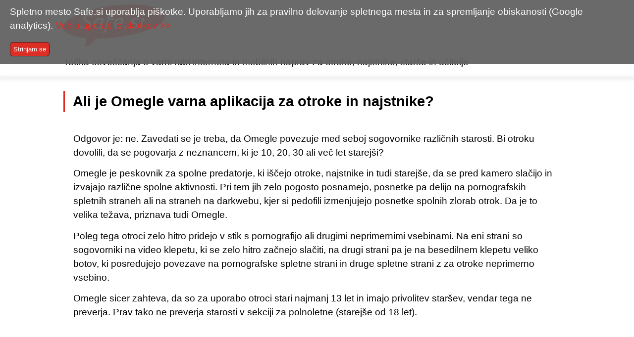

--- FILE ---
content_type: text/html; charset=utf-8
request_url: https://safe.si/napotek/ali-je-omegle-varna-aplikacija-za-otroke-in-najstnike?width=900&height=900&iframe=true
body_size: 6913
content:
<!DOCTYPE html PUBLIC "-//W3C//DTD XHTML+RDFa 1.0//EN"
  "http://www.w3.org/MarkUp/DTD/xhtml-rdfa-1.dtd">
<html xmlns="http://www.w3.org/1999/xhtml" xml:lang="sl" version="XHTML+RDFa 1.0" dir="ltr"
  xmlns:fb="http://ogp.me/ns/fb#">

<head profile="http://www.w3.org/1999/xhtml/vocab">
  <meta http-equiv="Content-Type" content="text/html; charset=utf-8" />
<link rel="apple-touch-icon" sizes="57x57" href="/sites/default/files/favicons/apple-icon-57x57.png"/>
<link rel="apple-touch-icon" sizes="60x60" href="/sites/default/files/favicons/apple-icon-60x60.png"/>
<link rel="apple-touch-icon" sizes="72x72" href="/sites/default/files/favicons/apple-icon-72x72.png"/>
<link rel="apple-touch-icon" sizes="76x76" href="/sites/default/files/favicons/apple-icon-76x76.png"/>
<link rel="apple-touch-icon" sizes="114x114" href="/sites/default/files/favicons/apple-icon-114x114.png"/>
<link rel="apple-touch-icon" sizes="120x120" href="/sites/default/files/favicons/apple-icon-120x120.png"/>
<link rel="apple-touch-icon" sizes="144x144" href="/sites/default/files/favicons/apple-icon-144x144.png"/>
<link rel="apple-touch-icon" sizes="152x152" href="/sites/default/files/favicons/apple-icon-152x152.png"/>
<link rel="apple-touch-icon" sizes="180x180" href="/sites/default/files/favicons/apple-icon-180x180.png"/>
<link rel="icon" type="image/png" sizes="192x192" href="/sites/default/files/favicons/android-icon-192x192.png"/>
<link rel="icon" type="image/png" sizes="32x32" href="/sites/default/files/favicons/favicon-32x32.png"/>
<link rel="icon" type="image/png" sizes="96x96" href="/sites/default/files/favicons/favicon-96x96.png"/>
<link rel="icon" type="image/png" sizes="16x16" href="/sites/default/files/favicons/favicon-16x16.png"/>
<link rel="manifest" href="/sites/default/files/favicons/manifest.json"/>
<meta name="msapplication-TileColor" content="#ffffff"/>
<meta name="msapplication-TileImage" content="/sites/default/files/favicons/ms-icon-144x144.png"/>
<meta name="theme-color" content="#ffffff"/>
<meta name="viewport" content="width=device-width, initial-scale=1" />
<meta name="description" content="Odgovor je: ne. Zavedati se je treba, da Omegle povezuje med seboj sogovornike različnih starosti. Bi otroku dovolili, da se pogovarja z neznancem, ki je 10, 20, 30 ali več let starejši? Omegle je peskovnik za spolne predatorje, ki iščejo otroke, najstnike in tudi starejše, da se pred kamero slačijo in izvajajo različne spolne aktivnosti. Pri tem jih zelo pogosto posnamejo," />
<meta name="generator" content="Drupal 7 (https://www.drupal.org)" />
<link rel="canonical" href="https://safe.si/napotek/ali-je-omegle-varna-aplikacija-za-otroke-in-najstnike" />
<link rel="shortlink" href="https://safe.si/node/10647" />
<meta itemprop="name" content="Ali je Omegle varna aplikacija za otroke in najstnike?" />
<meta itemprop="description" content="Odgovor je: ne. Zavedati se je treba, da Omegle povezuje med seboj sogovornike različnih starosti. Bi otroku dovolili, da se pogovarja z neznancem, ki je 10, 20, 30 ali več let starejši? Omegle je peskovnik za spolne predatorje, ki iščejo otroke, najstnike in tudi starejše, da se pred kamero slačijo in izvajajo različne spolne aktivnosti. Pri tem jih zelo pogosto posnamejo, posnetke pa delijo na pornografskih spletnih straneh ali na straneh na darkwebu, kjer si pedofili izmenjujejo posnetke spolnih zlorab otrok. Da je to velika težava, priznava tudi Omegle." />
  <title>Ali je Omegle varna aplikacija za otroke in najstnike? | safe.si</title>
  <link type="text/css" rel="stylesheet" href="https://safe.si/sites/default/files/css/css_xE-rWrJf-fncB6ztZfd2huxqgxu4WO-qwma6Xer30m4.css" media="all" />
<link type="text/css" rel="stylesheet" href="https://safe.si/sites/default/files/css/css_DyW4JTIqeZivs1Y1UqU5RUPxME4LMT7s1FKt1PqzTXA.css" media="all" />
<link type="text/css" rel="stylesheet" href="https://safe.si/sites/default/files/css/css_AQbAnGv3utt_KajdQi4I73N09Kf4GJvuENa2eNldRtU.css" media="all" />
<style type="text/css" media="all">
<!--/*--><![CDATA[/*><!--*/
#back-top{right:40px;}#back-top span#button{background-color:#CCCCCC;}#back-top span#button:hover{opacity:1;filter:alpha(opacity = 1);background-color:#777777;}span#link{display :none;}

/*]]>*/-->
</style>
<link type="text/css" rel="stylesheet" href="https://safe.si/sites/default/files/css/css_9Ashf3bP7EGk95b4OoxZgaey3rfRkSdQ7ZfdRlxyKfE.css" media="all" />
<link type="text/css" rel="stylesheet" href="https://safe.si/sites/default/files/css/css_5xBWQzXvMSuhzM8oAlPIpCZvn1c_nIadTY7xB-cTW1Q.css" media="all" />
<link type="text/css" rel="stylesheet" href="https://safe.si/sites/default/files/css/css_kPJZHlJcGUmlPZ2-zAlUaS41VzhUaT8CD85LsaIUgjk.css" media="print" />

<!--[if lt IE 7]>
<link type="text/css" rel="stylesheet" href="https://safe.si/sites/all/themes/safe22/fix-ie.css?sszzow" media="all" />
<![endif]-->
  <script type="text/javascript">
<!--//--><![CDATA[//><!--
var highContrast = {"link":"<a href=\"\/\" class=\"element-invisible element-focusable\" rel=\"nofollow\">Toggle high contrast<\/a>","cssFilePath":"https:\/\/safe.si\/sites\/default\/files\/high_contrast_current.css"};var drupalHighContrast={};!function(){document.write("<script type='text/javascript' id='high-contrast-css-placeholder'>\x3C/script>");var e=document.getElementById("high-contrast-css-placeholder");!function(e){if("function"==typeof define&&define.amd)define(e);else if("object"==typeof exports)module.exports=e();else{var t=window.Cookies,n=window.Cookies=e();n.noConflict=function(){return window.Cookies=t,n}}}(function(){function e(){for(var e=0,t={};e<arguments.length;e++){var n=arguments[e];for(var o in n)t[o]=n[o]}return t}function t(n){function o(t,r,i){var a;if(arguments.length>1){if(i=e({path:"/"},o.defaults,i),"number"==typeof i.expires){var d=new Date;d.setMilliseconds(d.getMilliseconds()+864e5*i.expires),i.expires=d}try{a=JSON.stringify(r),/^[\{\[]/.test(a)&&(r=a)}catch(c){}return r=encodeURIComponent(String(r)),r=r.replace(/%(23|24|26|2B|3A|3C|3E|3D|2F|3F|40|5B|5D|5E|60|7B|7D|7C)/g,decodeURIComponent),t=encodeURIComponent(String(t)),t=t.replace(/%(23|24|26|2B|5E|60|7C)/g,decodeURIComponent),t=t.replace(/[\(\)]/g,escape),document.cookie=[t,"=",r,i.expires&&"; expires="+i.expires.toUTCString(),i.path&&"; path="+i.path,i.domain&&"; domain="+i.domain,i.secure?"; secure":""].join("")}t||(a={});for(var l=document.cookie?document.cookie.split("; "):[],s=/(%[0-9A-Z]{2})+/g,u=0;u<l.length;u++){var f=l[u].split("="),h=f[0].replace(s,decodeURIComponent),g=f.slice(1).join("=");'"'===g.charAt(0)&&(g=g.slice(1,-1));try{if(g=n&&n(g,h)||g.replace(s,decodeURIComponent),this.json)try{g=JSON.parse(g)}catch(c){}if(t===h){a=g;break}t||(a[h]=g)}catch(c){}}return a}return o.get=o.set=o,o.getJSON=function(){return o.apply({json:!0},[].slice.call(arguments))},o.defaults={},o.remove=function(t,n){o(t,"",e(n,{expires:-1}))},o.withConverter=t,o}return t()});var t=function(e){var t={option:[1,"<select multiple='multiple'>","</select>"],legend:[1,"<fieldset>","</fieldset>"],area:[1,"<map>","</map>"],param:[1,"<object>","</object>"],thead:[1,"<table>","</table>"],tr:[2,"<table><tbody>","</tbody></table>"],col:[2,"<table><tbody></tbody><colgroup>","</colgroup></table>"],td:[3,"<table><tbody><tr>","</tr></tbody></table>"],_default:[1,"<div>","</div>"]};t.optgroup=t.option,t.tbody=t.tfoot=t.colgroup=t.caption=t.thead,t.th=t.td;var n=document.createElement("div"),o=/<\s*\w.*?>/g.exec(e);if(null!=o){var n,r=o[0].replace(/</g,"").replace(/>/g,""),i=t[r]||t._default;e=i[1]+e+i[2],n.innerHTML=e;for(var a=i[0]+1;a--;)n=n.lastChild}else n.innerHTML=e,n=n.lastChild;return n};!function(){function e(){if(!o.isReady){try{document.documentElement.doScroll("left")}catch(t){return void setTimeout(e,1)}o.ready()}}var t,n,o=function(e,t){},r=(window.jQuery,window.$,!1),i=[];o.fn={ready:function(e){return o.bindReady(),o.isReady?e.call(document,o):i&&i.push(e),this}},o.isReady=!1,o.ready=function(){if(!o.isReady){if(!document.body)return setTimeout(o.ready,13);if(o.isReady=!0,i){for(var e,t=0;e=i[t++];)e.call(document,o);i=null}o.fn.triggerHandler&&o(document).triggerHandler("ready")}},o.bindReady=function(){if(!r){if(r=!0,"complete"===document.readyState)return o.ready();if(document.addEventListener)document.addEventListener("DOMContentLoaded",n,!1),window.addEventListener("load",o.ready,!1);else if(document.attachEvent){document.attachEvent("onreadystatechange",n),window.attachEvent("onload",o.ready);var t=!1;try{t=null==window.frameElement}catch(i){}document.documentElement.doScroll&&t&&e()}}},t=o(document),document.addEventListener?n=function(){document.removeEventListener("DOMContentLoaded",n,!1),o.ready()}:document.attachEvent&&(n=function(){"complete"===document.readyState&&(document.detachEvent("onreadystatechange",n),o.ready())}),window.jQuery=window.$=o}();var n=function(){var e=document.getElementById("block-delta-blocks-logo"),t=highContrast.logoPath;if(document.querySelectorAll&&"undefined"!=typeof t&&null!==e){var n=e.querySelectorAll("img");"undefined"==typeof n[0].logoPathOriginal&&(n[0].logoPathOriginal=n[0].src),n[0].src=t}},o=function(){var e=document.getElementById("block-delta-blocks-logo"),t=highContrast.logoPath;if(document.querySelectorAll&&"undefined"!=typeof t&&null!==e){var n=e.querySelectorAll("img");"undefined"!=typeof n[0].logoPathOriginal&&(n[0].src=n[0].logoPathOriginal)}},r=function(){var o=highContrast.cssFilePath;if("undefined"!=typeof o){var r=document.getElementById("high-contrast-css");null===r&&(r=t('<link type="text/css" id="high-contrast-css" rel="stylesheet" href="'+o+'" media="screen" />')),e.parentNode.insertBefore(r,e.nextSibling)}n(),Cookies.set("highContrastActivated","true","/")},i=function(){var e=document.getElementById("high-contrast-css");null!==e&&e.parentNode.removeChild(e),o(),Cookies.set("highContrastActivated","false","/")},a=function(){var e=Cookies.get("highContrastActivated");return"undefined"==typeof e?!1:"false"===e?!1:!0},d=function(){a()?(i(),Cookies.set("highContrastActivated","false","/")):(r(),Cookies.set("highContrastActivated","true","/"))},c=function(){var e=highContrast.link;e=t(e),e.onclick=function(){return d(),this.blur(),!1},document.getElementById("skip-link").appendChild(e)};drupalHighContrast.enableStyles=r,drupalHighContrast.disableStyles=i,drupalHighContrast.toggleHighContrast=d,a()&&r(),$.fn.ready(function(){a()&&n(),c()})}();

//--><!]]>
</script>
<script type="text/javascript" src="https://safe.si/sites/default/files/js/js_7ypchdFf89VHD6yjzm8_NywDB8e0ZfT9bZ3ZCk5rOPk.js"></script>
<script type="text/javascript" src="https://safe.si/sites/default/files/js/js_FVhN18bbqzYEkTilvl31hOmd8NQtZUZya3wnwWYKd_Y.js"></script>
<script type="text/javascript" src="https://safe.si/sites/default/files/js/js_543Ye_gg1fJQIosW-fmyAyWZy964NugPvGHbItjDJ8c.js"></script>
<script type="text/javascript" src="https://safe.si/sites/default/files/js/js_c8c-leYs2C2FncGN_mTvwM8idxZFxy5nlQ-atdkJJsc.js"></script>
<script type="text/javascript" src="https://www.googletagmanager.com/gtag/js?id=G-LE3R45DEKH"></script>
<script type="text/javascript">
<!--//--><![CDATA[//><!--
window.dataLayer = window.dataLayer || [];function gtag(){dataLayer.push(arguments)};gtag("js", new Date());gtag("set", "developer_id.dMDhkMT", true);gtag("config", "G-LE3R45DEKH", {"groups":"default","anonymize_ip":true});
//--><!]]>
</script>
<script type="text/javascript" src="https://safe.si/sites/default/files/js/js_d7cS3fUVeKPc4u1kvt7otIuBCS242ynIf7IBW7M0hP0.js"></script>
<script type="text/javascript" src="https://safe.si/sites/default/files/js/js_oRlZ4M67yW4TRZYiedvbB0zDr5x85P3jNrJQcNDZY3w.js"></script>
<script type="text/javascript">
<!--//--><![CDATA[//><!--
jQuery.extend(Drupal.settings, {"basePath":"\/","pathPrefix":"","setHasJsCookie":0,"ajaxPageState":{"theme":"safe","theme_token":"CVCAfwMzcfkeXPZtIeqkYaOUjqqqFQVf2pOt5y6jiWU","jquery_version":"1.10","js":{"0":1,"sites\/all\/modules\/jquery_update\/replace\/jquery\/1.10\/jquery.min.js":1,"misc\/jquery-extend-3.4.0.js":1,"misc\/jquery-html-prefilter-3.5.0-backport.js":1,"misc\/jquery.once.js":1,"misc\/drupal.js":1,"sites\/all\/modules\/equalheights\/jquery.equalheights.js":1,"sites\/all\/modules\/jquery_update\/replace\/ui\/external\/jquery.cookie.js":1,"sites\/all\/modules\/jquery_update\/replace\/misc\/jquery.form.min.js":1,"misc\/ajax.js":1,"sites\/all\/modules\/jquery_update\/js\/jquery_update.js":1,"sites\/all\/modules\/equalheights\/equalheights.js":1,"sites\/all\/modules\/simple_cookie_compliance\/js\/simple_cookie_compliance.js":1,"public:\/\/languages\/sl_kUSETMikvhJ85w4WQXdpHg1_tALsOWmBNmnq4M7rssA.js":1,"sites\/all\/libraries\/colorbox\/jquery.colorbox-min.js":1,"sites\/all\/modules\/colorbox\/js\/colorbox.js":1,"sites\/all\/modules\/colorbox\/styles\/default\/colorbox_style.js":1,"sites\/all\/modules\/colorbox\/js\/colorbox_load.js":1,"sites\/all\/modules\/colorbox\/js\/colorbox_inline.js":1,"sites\/all\/modules\/scroll_to_top\/scroll_to_top.js":1,"sites\/all\/modules\/stickynav\/js\/stickynav.js":1,"sites\/all\/libraries\/imagesloaded\/jquery.imagesloaded.min.js":1,"sites\/all\/modules\/google_analytics\/googleanalytics.js":1,"https:\/\/www.googletagmanager.com\/gtag\/js?id=G-LE3R45DEKH":1,"1":1,"misc\/progress.js":1,"sites\/all\/modules\/responsive_dropdown_menus\/theme\/responsive-dropdown-menus.js":1,"sites\/all\/themes\/safe22\/js\/custom.js":1},"css":{"modules\/system\/system.base.css":1,"modules\/system\/system.menus.css":1,"modules\/system\/system.messages.css":1,"modules\/system\/system.theme.css":1,"sites\/all\/modules\/scroll_to_top\/scroll_to_top.css":1,"modules\/field\/theme\/field.css":1,"modules\/node\/node.css":1,"modules\/user\/user.css":1,"sites\/all\/modules\/views\/css\/views.css":1,"sites\/all\/modules\/ckeditor\/css\/ckeditor.css":1,"sites\/all\/modules\/colorbox\/styles\/default\/colorbox_style.css":1,"sites\/all\/modules\/ctools\/css\/ctools.css":1,"sites\/all\/modules\/high_contrast\/high_contrast.css":1,"0":1,"sites\/all\/modules\/stickynav\/css\/stickynav.css":1,"sites\/all\/modules\/simple_cookie_compliance\/css\/simple_cookie_compliance.css":1,"sites\/all\/modules\/responsive_dropdown_menus\/theme\/responsive-dropdown-menus.css":1,"sites\/all\/themes\/safe22\/css\/style.css":1,"sites\/all\/themes\/safe22\/css\/print.css":1,"sites\/all\/themes\/safe22\/fix-ie.css":1}},"colorbox":{"transition":"elastic","speed":"350","opacity":"0.70","slideshow":false,"slideshowAuto":true,"slideshowSpeed":"2500","slideshowStart":"start slideshow","slideshowStop":"stop slideshow","current":"{current} od {total}","previous":"\u00ab Nazaj","next":"Naprej \u00bb","close":"Zapri","overlayClose":true,"returnFocus":true,"maxWidth":"98%","maxHeight":"98%","initialWidth":"300","initialHeight":"250","fixed":true,"scrolling":true,"mobiledetect":false,"mobiledevicewidth":"480px","file_public_path":"\/sites\/default\/files","specificPagesDefaultValue":"admin*\nimagebrowser*\nimg_assist*\nimce*\nnode\/add\/*\nnode\/*\/edit\nprint\/*\nprintpdf\/*\nsystem\/ajax\nsystem\/ajax\/*"},"scroll_to_top":{"label":"Na vrh"},"stickynav":{"selector":"#menu-top-wrapper"},"equalHeightsModule":{"classes":[{"selector":".view-reference-gradiva-nasveti .views-field-nothing","mediaquery":"","minheight":"","maxheight":"","overflow":"hidden"},{"selector":".views-field-nothing .naslov","mediaquery":"","minheight":"","maxheight":"","overflow":"hidden"},{"selector":".view-taxonomy-term-video .views-field-nothing","mediaquery":"","minheight":"","maxheight":"","overflow":"hidden"},{"selector":"#block-views-priporocene-vsebine-block .views-field","mediaquery":"","minheight":"","maxheight":"","overflow":"hidden"},{"selector":".block-podrocja-2-nivo-menu-block-1 h2","mediaquery":"","minheight":"","maxheight":"","overflow":"hidden"},{"selector":".node-teaser#teaser-video .opis","mediaquery":"","minheight":"","maxheight":"","overflow":"auto"},{"selector":".node-teaser-video .opis","mediaquery":"","minheight":"","maxheight":"","overflow":"hidden"},{"selector":".node-teaser .opis","mediaquery":"","minheight":"","maxheight":"","overflow":"hidden"},{"selector":".node-teaser-napotek","mediaquery":"","minheight":"","maxheight":"","overflow":"hidden"},{"selector":"#block-block-12 p","mediaquery":"","minheight":"","maxheight":"","overflow":"hidden"},{"selector":"#block-block-5 a","mediaquery":"","minheight":"","maxheight":"","overflow":"hidden"},{"selector":".view-podrocja-2-nivo-menu .views-field-nothing","mediaquery":"","minheight":"","maxheight":"","overflow":"hidden"}],"imagesloaded_ie8":1},"googleanalytics":{"account":["G-LE3R45DEKH"],"trackOutbound":1,"trackMailto":1,"trackDownload":1,"trackDownloadExtensions":"7z|aac|arc|arj|asf|asx|avi|bin|csv|doc(x|m)?|dot(x|m)?|exe|flv|gif|gz|gzip|hqx|jar|jpe?g|js|mp(2|3|4|e?g)|mov(ie)?|msi|msp|pdf|phps|png|ppt(x|m)?|pot(x|m)?|pps(x|m)?|ppam|sld(x|m)?|thmx|qtm?|ra(m|r)?|sea|sit|tar|tgz|torrent|txt|wav|wma|wmv|wpd|xls(x|m|b)?|xlt(x|m)|xlam|xml|z|zip","trackColorbox":1},"ajax":{"edit-submit":{"callback":"simple_cookie_compliance_dismiss_form_submit","progress":{"type":"none"},"wrapper":"cookie-compliance","event":"mousedown","keypress":true,"prevent":"click","url":"\/system\/ajax","submit":{"_triggering_element_name":"op","_triggering_element_value":"Strinjam se"}}},"urlIsAjaxTrusted":{"\/system\/ajax":true,"\/napotek\/ali-je-omegle-varna-aplikacija-za-otroke-in-najstnike?width=900\u0026height=900\u0026iframe=true":true},"responsive_dropdown_menus":{"menu-english":"Angle\u0161\u010dina","menu-center":"Center","menu-glavni-meni":"Glavni meni","management":"Management","menu-menu-spodaj":"Meni spodaj","main-menu":"Menu","navigation":"Navigacija","menu-taxonomy-menu":"Taxonomy menu","user-menu":"User menu"}});
//--><!]]>
</script>
  <!-- Global site tag (gtag.js) - Google Analytics -->
</head>
<body class="html not-front not-logged-in no-sidebars page-node page-node- page-node-10647 node-type-napotek i18n-sl fluid-width" >
  <div id="cookie-compliance" class="cookie-compliance clearfix">
  <div class="cookie-compliance__inner">
    <div class="cookie-compliance__text">
          <p>Spletno mesto Safe.si uporablja piškotke. Uporabljamo jih za pravilno delovanje spletnega mesta in za spremljanje obiskanosti (Google analytics). <a href="https://www.safe.si/piskotki">Več o uporabi piškotkov &gt;&gt;</a>
</p>
        </div>
          <form action="/napotek/ali-je-omegle-varna-aplikacija-za-otroke-in-najstnike?width=900&amp;height=900&amp;iframe=true" method="post" id="simple-cookie-compliance-dismiss-form" accept-charset="UTF-8"><div><input class="cookie-compliance__button form-submit" type="submit" id="edit-submit" name="op" value="Strinjam se" /><input type="hidden" name="form_build_id" value="form-1fsjj1h7wlmA2kwI1lJTJtMEFOjVBN_bmLPlH37eaoE" />
<input type="hidden" name="form_id" value="simple_cookie_compliance_dismiss_form" />
</div></form>      </div>
</div>

<noscript>
  <div class="cookie-compliance clearfix">
    <div class="cookie-compliance__inner">
      <div class="cookie-compliance__text">
              <p>Spletno mesto Safe.si uporablja piškotke. Uporabljamo jih za pravilno delovanje spletnega mesta in za spremljanje obiskanosti (Google analytics). <a href="https://www.safe.si/piskotki">Več o uporabi piškotkov &gt;&gt;</a>
</p>
            </div>
              <form action="/napotek/ali-je-omegle-varna-aplikacija-za-otroke-in-najstnike?width=900&amp;height=900&amp;iframe=true" method="post" id="simple-cookie-compliance-dismiss-form" accept-charset="UTF-8"><div></div></form>          </div>
  </div>
</noscript>
  <div id="wrapper" class="napotek">
     
		<div id="header-wrapper">
		<div id="header">
			
			<div id="header-top">
				<div id="ikone">
					<div id="sredisce"><a href="/sredisce-za-pomoc"><img src="/sites/all/themes/safe22/images/iko_sred_top.png"><span>Središče za pomoč</span></a></div>
					  <div class="region region-header clearfix">
    <div id="block-high-contrast-high-contrast-switcher" class="block block-high-contrast clearfix">

    <h2 class="title"><none></h2>
  
  <div class="content">
    
    <div class="high_contrast_switcher high_contrast_switcher_links">
      <p>
        <span class="high_contrast_switcher_label">Kontrast:</span><span class="high_contrast_switcher_high"><a href="javascript:drupalHighContrast.enableStyles()">Visoki</a></span><span class="high_contrast_switcher_separator">|</span><span class="high_contrast_switcher_normal"><a href="javascript:drupalHighContrast.disableStyles()">Normalni</a></span></p>
    </div>
      </div>
</div>
  </div>
				</div>
				<div id="logo"><h2><a href="/" target="_top"><img src="/sites/all/themes/safe22/logo.png"></a></h2></div>
			</div>
  	
		  <div id="header-bottom">
			  <p class="desktop">Točka osveščanja o varni rabi interneta in mobilnih naprav za otroke, najstnike, starše in učitelje</p><p class="mobile">Točka osveščanja o varni rabi interneta</p>
		  </div>
				
        </div>
		</div> <!-- /#header -->

        <div id="menu-top-wrapper">
			<div id="menu-top">
          			</div></div> <!-- /#menu top -->

      <div id="center-wrapper">
		  <div id="center">

          <a id="main-content"></a>

                    			  <div id="tabs-wrapper" class="clearfix">          
          			  </div>
			  			  
          
                      <h1 class="with-tabs">Ali je Omegle varna aplikacija za otroke in najstnike?</h1>
                    
                              <div class="clearfix">
              <div class="region region-content">
    <div id="block-system-main" class="block block-system clearfix">

    
  <div class="content">
     



<article id="node-10647" class="node node-napotek">
<div class="fullnode">

<!--Zbrisan h1 naslov-->

<div class="field field-name-body field-type-text-with-summary field-label-hidden"><div class="field-items"><div class="field-item even"><p>Odgovor je: ne. Zavedati se je treba, da Omegle povezuje med seboj sogovornike različnih starosti. Bi otroku dovolili, da se pogovarja z neznancem, ki je 10, 20, 30 ali več let starejši?</p>
<p>Omegle je peskovnik za spolne predatorje, ki iščejo otroke, najstnike in tudi starejše, da se pred kamero slačijo in izvajajo različne spolne aktivnosti. Pri tem jih zelo pogosto posnamejo, posnetke pa delijo na pornografskih spletnih straneh ali na straneh na darkwebu, kjer si pedofili izmenjujejo posnetke spolnih zlorab otrok. Da je to velika težava, priznava tudi Omegle.</p>
<p>Poleg tega otroci zelo hitro pridejo v stik s pornografijo ali drugimi neprimernimi vsebinami. Na eni strani so sogovorniki na video klepetu, ki se zelo hitro začnejo slačiti, na drugi strani pa je na besedilnem klepetu veliko botov, ki posredujejo povezave na pornografske spletne strani in druge spletne strani z za otroke neprimerno vsebino.</p>
<p>Omegle sicer zahteva, da so za uporabo otroci stari najmanj 13 let in imajo privolitev staršev, vendar tega ne preverja. Prav tako ne preverja starosti v sekciji za polnoletne (starejše od 18 let).</p>
</div></div></div>
</div>
</article> 
  </div>
</div>
  </div>
          </div>
                </div></div> <!-- /#center -->
	
		
		
				
				
    			
	
  </div> <!-- /#wrapper -->



  </body>
</html>


--- FILE ---
content_type: text/css
request_url: https://safe.si/sites/default/files/css/css_5xBWQzXvMSuhzM8oAlPIpCZvn1c_nIadTY7xB-cTW1Q.css
body_size: 7751
content:
html{font-size:120%;-webkit-text-size-adjust:100%;line-height:1.5;height:100%;overflow-y:scroll;}body{min-height:120%;margin:0;padding:0;-webkit-font-smoothing:antialiased;font-smoothing:antialiased;text-rendering:optimizeLegibility\9;}#main-content,.block-inner,.pane-inner,.menu-wrapper,.branding-elements,.breadcrumb-wrapper,.attribution,.at-panel .rounded-corner,.block-panels-mini > .block-title,div.messages{margin-left:10px;margin-right:10px;}#content .panel-display,#content .panel-flexible{margin-left:-10px;margin-right:-10px;}h1,h2,h3,h4,h5,h6,h1 img,h2 img,h3 img,h4 img,h5 img,h6 img,em,dfn,del,ins,figure,figcaption{margin:0;padding:0;}article,aside,details,figcaption,figure,footer,header,hgroup,menu,nav,section{display:block;}h1{font-size:2em;}h2{font-size:1.5em;}h3{font-size:1.25em;}h4{font-size:1.1em;}h5,h6{font-size:1em;}p{margin:0 0 0.75em;padding:0;}blockquote p{margin:0;}strong{font-weight:bold;}em,dfn{font-style:italic;}dfn{font-weight:bold;}sup,sub{line-height:0;}del{color:#666;}ins{border-bottom:none;text-decoration:none;}pre,code{margin:1.5em 0;padding:0;white-space:pre;}pre,code,tt,p code{font:1em Consolas,Monaco,"Courier New",Courier,monospace,serif;}sup{vertical-align:text-top;}sub{vertical-align:text-bottom;}li li,li p,td p,blockquote p{font-size:1em;}blockquote,q{font-style:italic;margin:0 0 1.5em;padding:0 0 0 3em;}blockquote:before,blockquote:after,q:before,q:after{content:"";}blockquote,q{quotes:"" "";}table{border-spacing:0;margin:0 0 10px;padding:0;width:100%;}td,th{padding:5px;}th{border-bottom:0 none;}tr.even,tr.odd{background-color:rgba(0,0,0,0.01);padding:0;}a{margin:0;padding:0;text-decoration:none;}a img{border:none;}ul,ol{margin:0 0 1em 15px;padding:0;}li{margin:0;padding:0;}ul,ul ul,ul ol,ol ol,ol ul,.block ul ul,.block ul ol,.block ol ol,.block ol ul,.item-list ul ul,.item-list ul ol,.item-list ol ol,.item-list ol ul{padding:0 0 0 1.5em;}ul{list-style-type:disc;}ul ul{list-style-type:circle;}ul ul ul{list-style-type:square;}ul ul ul ul{list-style-type:circle;}ol{list-style-type:decimal;}ol ol{list-style-type:lower-alpha;}ol ol ol{list-style-type:decimal;}dt{font-weight:bold;}dd{margin:0 0 1em 15px;}.item-list ul,.item-list ol{margin:0 0 0 15px;padding:0;}.item-list ul li{margin:0;padding:0;}.three-3x33 ul,.three-3x33 ul li,.four-4x25 ul,.four-4x25 ul li{list-style:none;list-style-type:none;margin:0;}img{max-width:100%;height:auto;-ms-interpolation-mode:bicubic;}img,embed,object,video{max-width:100%;}.lt-ie9 img,.lt-ie9 object,.lt-ie9 embed,.lt-ie9 video{max-width:none;}#map img,.gmap img,.view-gmap img,.openlayers-map img,#getlocations_map_canvas img,#locationmap_map img,.geofieldMap img,.views_horizontal_slider img,.field-widget-imagefield-crop-widget img{max-width:none !important;}svg:not(:root){overflow:hidden;}audio,canvas,video{display:inline-block;*display:inline;*zoom:1;}audio:not([controls]){display:none;}input.form-text,textarea{padding:4px;max-width:100%;}select{padding:3px;}.form-textarea-wrapper textarea{font-size:130%;}fieldset.filter-wrapper{border:0;margin:0;padding:0;-moz-box-shadow:none;-webkit-box-shadow:none;box-shadow:none;}.filter-help{padding:10px 0 0 0;}.filter-wrapper .form-item{padding:0 0 10px 2px;}.filter-guidelines{padding:0 10px 10px 2px;}.form-submit{border:0;margin:5px 10px 5px 0;padding:2px 10px;cursor:pointer;-moz-transition:border 0.2s linear 0s,box-shadow 0.2s linear 0s;-webkit-transition:border 0.2s linear 0s,box-shadow 0.2s linear 0s;transition:border 0.2s linear 0s,box-shadow 0.2s linear 0s;}.form-submit:focus,.form-submit:hover{-moz-box-shadow:0 0 3px 3px rgba(0,0,0,0.1);-webkit-box-shadow:0 0 3px 3px rgba(0,0,0,0.1);box-shadow:0 0 3px 3px rgba(0,0,0,0.1);}#block-user-login .form-submit:focus,#block-user-login .form-submit:hover{-moz-box-shadow:0 0 2px 2px rgba(0,0,0,0.1);-webkit-box-shadow:0 0 2px 2px rgba(0,0,0,0.1);box-shadow:0 0 2px 2px rgba(0,0,0,0.1);}input.form-text,textarea,select{-webkit-box-shadow:inset 0 1px 2px 2px rgba(0,0,0,0.07);-moz-box-shadow:inset 0 1px 2px 2px rgba(0,0,0,0.07);box-shadow:inset 0 1px 2px 2px rgba(0,0,0,0.07);-moz-transition:border 0.2s linear 0s,box-shadow 0.2s linear 0s;-webkit-transition:border 0.2s linear 0s,box-shadow 0.2s linear 0s;transition:border 0.2s linear 0s,box-shadow 0.2s linear 0s;}.resizable-textarea .grippie{display:none;}fieldset{margin-bottom:15px;padding:15px;-webkit-border-radius:3px;-moz-border-radius:3px;border-radius:3px;-webkit-box-shadow:inset 0 1px 2px 2px rgba(0,0,0,0.07);-moz-box-shadow:inset 0 1px 2px 2px rgba(0,0,0,0.07);box-shadow:inset 0 1px 2px 2px rgba(0,0,0,0.07);}fieldset.collapsed{-webkit-border-radius:0;-moz-border-radius:0;border-radius:0;}input#edit-checkout,input#edit-continue{font-size:1.231em;font-weight:700;margin-right:0;}input#edit-submit[value*="Update cart"],input#edit-cancel{font-size:1.231em;}.region-draw{padding:25px 20px 0;}.region-draw a:hover,.region-draw a:focus{text-decoration:underline;}.region-draw .block{float:left;display:inline-block;min-width:25%;max-width:50%;}#draw{display:block;width:100%;}html.js #draw,#toggle-wrapper{display:none;}html.js #toggle-wrapper{display:block;}#draw-wrapper a{text-decoration:underline;}#toggle-wrapper a{display:block;padding:0 10px 2px;font-size:0.923em;outline:0;-moz-border-radius:0 0 6px 6px;border-radius:0 0 6px 6px;}#header-wrapper{border-bottom:1px solid #fff;}#header-wrapper header{margin:0 10px;}#branding{margin:25px 0 18px;}#logo{padding-top:0.214em;}#site-name{font-size:3em;}#site-slogan{font-size:2.3em;padding-left:10px;padding-right:10px;}#site-name,#site-slogan{display:inline-block;line-height:1;padding-top:5px;}#branding.with-logo.site-name-hidden.with-site-slogan .h-group,#branding.with-logo.site-name-hidden.with-site-slogan .h-group #site-slogan{float:none;display:block;clear:both;padding:0;}#branding.with-logo.site-name-hidden.with-site-slogan .h-group #site-slogan{font-size:1.231em;padding-top:5px;}#menu-wrapper{margin:0;padding:0;position:relative;z-index:100;top:1.25em;min-height:2.5em;clear:both;-moz-box-shadow:0 5px 5px rgba(0,0,0,0.4);-webkit-box-shadow:0 5px 5px rgba(0,0,0,0.4);box-shadow:0 5px 5px rgba(0,0,0,0.4);}#menu-bar .block{position:static;text-transform:uppercase;}#menu-bar ul ul{margin-left:0;}#menu-bar .sf-menu{margin-bottom:0;}#menu-bar .block-menu,#menu-bar .block-menu ul,#menu-bar .block-menu ul li{list-style:none;padding:0;margin:0;}.nav .block-menu ul li{float:left;}.nav .block-menu ul{float:left;}.nav .block-menu ul ul{padding-left:0;}.nav .block-menu ul a{display:block;padding:0.75em 1em;text-decoration:none;}.nav .block-menu ul li:hover,.nav .block-menu ul li.sfHover,.nav .block-menu ul a:focus,.nav .block-menu ul a:hover,.nav .block-menu ul a:active{outline:0;}ul.sf-menu li{margin:0;}#secondary-content-wrapper .texture-overlay{padding-top:4em;padding-bottom:30px;}#content-wrapper{padding-top:20px;padding-bottom:30px;}#content-wrapper.no-secondary{padding-top:4em;}#sub-panels-wrapper{padding:0 0 40px;margin-bottom:25px;background:url(/sites/all/themes/safe22/css/images/blur-seperator.png) no-repeat center bottom;}#tertiary-content-wrapper{padding:20px 0 0;}#secondary-content-wrapper .region-secondary-content,#tertiary-content-wrapper .region-tertiary-content{margin-left:40px;margin-right:40px;}#quint-panels-wrapper{padding:30px 0 20px;}#footer-panels-wrapper{padding:30px 0 15px;}#footer-wrapper{padding:20px 0 15px;}.field-type-image img{background:#fff;padding:4px;}.field-label{font-size:1em;}.field-type-commerce-price{font-size:1.538em;}.field-type-taxonomy-term-reference ul{margin:0;padding:0;}.field-type-taxonomy-term-reference li{list-style:none;}.field-type-taxonomy-term-reference.field-label-inline li{display:inline;margin-right:8px;}.node,.comment{margin-bottom:25px;}article header{position:relative;margin-bottom:10px;}.node-title{line-height:1.4;}article .submitted{color:#666;font-size:0.923em;padding:0 0 0.6em;margin:0;position:relative;}article .node-content{padding:10px 0;}article nav{clear:both;}article ul.links{font-size:0.923em;text-transform:capitalize;text-align:right;margin:10px 0;padding:0;}article ul.links li{display:inline;list-style:none;margin:0 0 0 10px;}article ul.links a{padding:0;text-transform:capitalize;}.node header.with-picture{height:3.5em;height:auto !important;min-height:3.5em;padding-left:60px;}.node header .user-picture{left:0;top:9px;position:absolute;max-width:47px;max-height:47px;overflow:hidden;}.node header .user-picture img{display:block;margin:0;max-width:47px;max-height:47px;}article figcaption{font-style:italic;font-size:0.9em;}h2.comment-title{margin-bottom:20px;}.comment{}article.comment header.with-picture{height:3em;height:auto !important;min-height:3em;padding-left:50px;}article.comment header .user-picture{top:5px;max-width:35px;max-height:35px;}article.comment header .user-picture img{max-width:35px;max-height:35px;}article .comment-content{padding:10px 0 0;}.comment em.new{background:green;border:1px solid #fff;color:#fff;display:block;float:right;font-style:normal;line-height:1.3;padding:0 4px 2px;margin:5px 0 0 0;-moz-box-shadow:0 2px 3px rgba(0,0,0,0.2);-webkit-box-shadow:0 2px 3px rgba(0,0,0,0.2);box-shadow:0 2px 3px rgba(0,0,0,0.2);}.user-signature p{font-style:italic;text-align:right;margin:0;}.user-signature p:before,.user-signature p:after{content:'"';}.block{margin-bottom:20px;}.three-3x33 .block-inner,.sidebar .block-inner{}.region-tertiary-content .block{margin-bottom:0;}#block-comment-recent span{font-size:0.823em;}#block-user-login ul{margin:0;padding:0;list-style:none;}#breadcrumb{margin-bottom:20px;}#breadcrumb h2{font-size:1em;padding-right:10px;font-weight:400;display:inline;}#breadcrumb h2:after{content:":"}ol#crumbs{list-style:none;margin:0;padding:0;display:inline;}ol#crumbs li.crumb{display:inline;list-style:none;}.poll .vote-form .choices{margin:0;}.poll .vote-form{text-align:left;}.profile .user-picture{float:none;margin:0 0 10px;}#forum .description{margin:0 0 0 33px;}#messages-help-wrapper{margin-bottom:25px;}#tasks{}ul.primary{margin:7px 0 10px;padding:0;}ul.primary li a{font-weight:700;line-height:1.7;margin-right:0;padding:0 8px 0 2px;}ul.primary li a,ul.primary li a:hover,ul.primary li a.active,ul.primary li.active a,ul.primary li a.active:hover,ul.primary li a.active:focus{border:0;}body{margin:0;padding:0;background:#ffffff;font-size:100%;font-family:Helvetica,"Helvetica Neue",Gotham,Arial,"sans-serif";}a{color:#dd2a22;color:#18B9A3;text-decoration:none;}a:link,a:visited{color:#dd2a22;}a:hover,a:active,a.active{color:#222222;}li,a{transition:0.3s;}h1{font-size:1.5em;border-left:#dd2a22 solid 3px;margin-bottom:20px;padding:0 0 0 16px;}h2{padding-bottom:20px;font-size:1.4em;line-height:1.1;font-size:}h3{margin-top:20px;font-size:1.2em;}h4{padding-bottom:20px;font-size:1em;}h5{padding-bottom:20px;font-size:0.9em;}h2 a,h2 a:link,h2 a:visited{color:#222222;}h2 a:hover{color:#dd2a22}#wrapper,#header-wrapper,#menu-top-wrapper,#center-wrapper,#podvsebina-wrapper,#sidebar-second-wrapper,#vsebina-sivem-wrapper,#footer-wrapper,#highlighted-wrapper{clear:both;float:left;width:100%;margin:0;padding:0;}#menu-top-wrapper{background:#dd2e26;}#footer-wrapper{background:#404040;}#sidebar-second-wrapper{background:#ffebea;border-top:#dd2e26 solid 6px;border-bottom:#dd2e26 solid 25px;margin:20px 0 60px 0;}#vsebina-sivem-wrapper{background:#f4f4f5;border-top:#cbcbcb solid 1px;border-bottom:#cbcbcb solid 1px;padding:40px 0;margin:20px 0 60px 0;}#header,#menu-top,#center,#sidebar-second,#vsebina-sivem,#podvsebina,#footer,#highlighted{max-width:1024px;margin:0 auto;padding:0 20px;}#highlighted{text-align:center;}#menu-top-wrapper,#sidebar-second-wrapper,#footer-wrapper{box-shadow:rgba(60,64,67,0.3) 0px 1px 2px 0px,rgba(60,64,67,0.15) 0px 2px 6px 2px;}.node-teaser-napotek,#block-views-podrocja-2-nivo-menu-block-1 .views-field-nothing,.node-teaser{box-shadow:rgba(0,0,0,0.08) 0px 4px 12px;}.node-teaser-napotek:hover,#block-views-podrocja-2-nivo-menu-block-1 .views-field-nothing:hover,.node-teaser:hover{box-shadow:rgba(0,0,0,0.12) 0px 4px 12px;}.region-vsebina-sivem .views-field-title,#block-block-12 .ico p,#block-block-12 .ico2 p{transition:0.3s;box-shadow:rgba(0,0,0,0.12) 0px 25px 50px -12px;}.region-vsebina-sivem .views-field-title:hover,#block-block-12 .ico p:hover,#block-block-12 .ico2 p:hover{box-shadow:rgba(0,0,0,0.18) 0px 25px 50px -12px;}#header-top{font-size:16px!important;line-height:24px!important;}#header-top a{font-size:16px!important;line-height:normal!important;}#header-top{float:left;width:100%;clear:both;padding-top:6px;}#header-top #ikone{float:right;width:280px;}#header-top #sredisce{float:right;}#header-top #logo{float:left;padding-bottom:12px;}#header-top #logo h2{margin:0;padding:0;}#block-high-contrast-high-contrast-switcher,#block-textsize-form,#sredisce{height:80px;background:#ffffff;text-align:center!important;}#sredisce{background:#dd2e26;color:#FFFFFF;}#header-bottom{float:left;width:100%;clear:both;}.node-type-napotek #header-left,.node-type-dopolnilna-stran #header-left{width:100%;}.node-type-napotek #ikone,.node-type-dopolnilna-stran #header-right{display:none;}#block-block-8{float:right;width:150px;}#header-left h2{padding:8px 0 6px 0;}#header-left a{color:#222222}#block-responsive-dropdown-menus-main-menu{margin:0;padding:0;}#block-responsive-dropdown-menus-main-menu a{color:#ffffff;}#block-responsive-dropdown-menus-main-menu li:hover,#block-responsive-dropdown-menus-main-menu li.active{color:#ced1ca;background:#666666;color:#ffffff;}#block-responsive-dropdown-menus-main-menu .content{margin:0;padding:0px;}#block-responsive-dropdown-menus-main-menu .content #main-menu{margin:0px;padding:0;float:left;}#block-responsive-dropdown-menus-main-menu .content #main-menu li{margin:0;padding:10px;float:left;}#block-responsive-dropdown-menus-main-menu .content ul#main-menu ul.sub-menu{background:#dd2e26;display:block;width:auto!important;margin:8px 0 0 0;padding:0;margin-left:-10px;overflow:hidden;}#block-responsive-dropdown-menus-main-menu .content ul#main-menu ul.sub-menu li{width:100%;border-bottom:#FFFFFF solid 1px;margin:0;padding:0px}#block-responsive-dropdown-menus-main-menu .content ul#main-menu ul.sub-menu li a{display:block;font-display:block!important;padding:8px;white-space:nowrap;}#block-menu-menu-english{margin:0px;padding:0;float:left;}#block-menu-menu-english ul{margin:0px;padding:0;float:left;}#block-menu-menu-english ul li{margin:0;padding:10px;float:left;list-style:none!important;}#block-menu-menu-english ul li a{color:#ffffff;}.view-frontpage{background:#f5f5f5;margin:0;padding:0px;}.view-frontpage .views_slideshow_cycle_main{background:#f5f5f5;float:left;clear:both;width:100%;height:420px;overflow:hidden;}.view-frontpage .views-slideshow-cycle-main-frame-row{width:100%!important}.view-frontpage .views-slideshow-cycle-main-frame-row-item{}.view-frontpage .views-field-nothing{}.view-frontpage .field-content{position:relative;float:left;width:100%;}.view-frontpage .slide-levo{background-size:cover;background-position:center;position:relative;width:50%;height:420px;}.view-frontpage .slide-desno{float:right;position:relative;width:40%;margin-top:-180px;}.view-frontpage .slide-desno .naslov-grafika{background:url(/sites/all/themes/safe22/images/zatic.png) no-repeat 0 100%;color:#FFFFFF;text-transform:uppercase;padding:8px 8px 17px 8px;margin-right:8px}.view-frontpage .slide-desno .datum{font-size:80%;color:#5c5c5c!important}.view-frontpage .slide-desno .datum:hover{color:#dd2e26!important}.view-frontpage .slidetitle{clear:both;display:block;float:left;width:100%;font-size:140%!important;margin-top:30px;line-height:normal;}.view-frontpage .slidetitle a{color:#222222;}.view-frontpage .slidetitle a:hover{color:#dd2e26;}.view-frontpage .skin-default{width:100%;background:#AD191B}.view-frontpage .views-slideshow-controls-top{width:100%;position:relative;height:0px;margin-top:-30px;}.view-frontpage #widget_pager_top_frontpage-page_1{width:100%;position:relative}.view-frontpage #views_slideshow_controls_text_frontpage-page_1{width:100%;float:left;background:#C82C2E;position:relative;z-index:99}.view-frontpage .views-slideshow-controls-text{position:relative;}.view-frontpage .views-slideshow-controls-text-previous{position:absolute;float:left;top:160px;left:6px;width:68px;height:68px;background-image:url(/sites/all/themes/safe22/images/slidelevo.png);overflow:hidden;text-indent:250px;}.view-frontpage .views_slideshow_controls_text_next{position:absolute;float:right;top:160px;right:6px;width:68px;height:68px;background-image:url(/sites/all/themes/safe22/images/slidedesno.png);overflow:hidden;text-indent:250px;}.view-frontpage .views-slideshow-controls-text-pause{display:none}.view-izpostavljeno a{color:#222222;}.view-izpostavljeno a:hover{color:#dd2a22;display:block;}.view-izpostavljeno .view-content{margin:20px 0;}.view-izpostavljeno .view-content .views-row{width:28%;padding:1%;margin:1%;overflow:hidden;float:left;border:#ffebea solid 0px;}.view-izpostavljeno .view-content .views-row:hover{border:#f1cac8 solid 0px;background:#f9e2e1;}.view-izpostavljeno	.views-row.views-row-2{}.view-izpostavljeno .view-content .views-row img{width:auto;max-height:220px;height:auto;margin:0 auto;overflow:hidden;}.view-izpostavljeno .view-content .views-row img{border:#dddddd solid 1px;box-shadow:rgba(50,50,93,0.25) 0px 6px 12px -2px,rgba(0,0,0,0.3) 0px 3px 7px -3px;}.view-izpostavljeno .view-content .views-row img:hover{border:#C1C1C1 solid 1px;box-shadow:rgba(50,50,93,0.35) 0px 6px 12px -2px,rgba(0,0,0,0.3) 0px 3px 7px -3px;}.view-izpostavljeno .views-field-created{color:#5c5c5c;font-size:70%;padding:15px 0 0 0;}.view-izpostavljeno .views-field-title{padding-bottom:10px;}.view-izpostavljeno .views-field-title a{color:#222222;}.view-izpostavljeno .views-field-title a:hover{color:#dd2e26;}#block-block-12{}#block-block-12 a.ico2{color:#ffffff;}#block-block-12 .ico,#block-block-12 .ico2{float:left;width:28%;margin:1% 2%;text-align:center;}#block-block-12 .ico p{padding:40px 0;background:#e7e7e7;border:#dd2e26 solid 1px;margin-top:-40px;}#block-block-12 .ico2 p{padding:40px 0;background:#dd2e26;border:#dd2e26 solid 1px;margin-top:-40px;}#ikona{transition:0.6s;width:76px;height:76px;z-index:2;position:relative;left:36%;}#ico1 #ikona{background:url(/sites/all/themes/safe22/images/ico1.png) no-repeat 50% 50%;}#ico1:hover #ikona{background:url(/sites/all/themes/safe22/images/ico1_hover.png) no-repeat 50% 50%;}#ico1 p:hover{background:#dd2e26;border:#dd2e26 solid 1px;color:#ffffff;}#ico2 #ikona{background:url(/sites/all/themes/safe22/images/ico2.png) no-repeat 50% 50%;}#ico2:hover #ikona{background:url(/sites/all/themes/safe22/images/ico2_hover.png) no-repeat 50% 50%;}#ico2 p:hover{background:#dd2e26;border:#dd2e26 solid 1px;color:#ffffff;}#ico3 #ikona{background:url(/sites/all/themes/safe22/images/ico3.png) no-repeat 50% 50%;}#ico3:hover #ikona{background:url(/sites/all/themes/safe22/images/ico3_hover.png) no-repeat 50% 50%;}#ico3 p:hover{background:#dd2e26;border:#dd2e26 solid 1px;color:#ffffff;}#ico4 #ikona{background:url(/sites/all/themes/safe22/images/ico4.png) no-repeat 50% 50%;}#ico4:hover #ikona{background:url(/sites/all/themes/safe22/images/ico4_hover.png) no-repeat 50% 50%;}#ico4 p:hover{background:#e7e7e7;border:#dd2e26 solid 1px;color:#dd2e26;}#ico5 #ikona{background:url(/sites/all/themes/safe22/images/ico5.png) no-repeat 50% 50%;}#ico5:hover #ikona{background:url(/sites/all/themes/safe22/images/ico5_hover.png) no-repeat 50% 50%;}#ico5 p:hover{background:#e7e7e7;border:#dd2e26 solid 1px;color:#dd2e26;}#ico6 #ikona{background:url(/sites/all/themes/safe22/images/ico6.png) no-repeat 50% 50%;}#ico6:hover #ikona{background:url(/sites/all/themes/safe22/images/ico6_hover.png) no-repeat 50% 50%;}#ico6 p:hover{background:#e7e7e7;border:#dd2e26 solid 1px;color:#dd2e26;}.feed-icon{display:none;}#block-block-5{border-top:#cbcbcb solid 1px;padding:40px 0;margin-top:20px;}#block-block-5 .tom,#block-block-5 .oko,#block-block-5 .mail{float:left;border:#dddddd solid 1px;width:28%;width:22%;margin:2%;text-align:center;padding-top:4px;padding:2% 3%;background-image:url(/sites/all/themes/safe22/images/gradient.png);background-position:bottom;background-repeat:repeat-x;}#block-block-3{padding:20px 0 0 0;}#block-block-3 p{background:#e5e5e5;color:#222222;padding:3px 0 3px 20px;font-size:120%;}#block-block-3 .menuspodaj{float:left;width:28%;margin:2%;}#block-block-3 .menuspodaj ul{margin:0;padding:4px}#block-block-3 .menuspodaj ul li{padding:6px 6px 6px 12px;border-bottom:#ffffff solid 1px;list-style:none;background:url(/sites/all/themes/safe22/images/indent.png) no-repeat 0 50%;}#block-block-3 .menuspodaj ul li a{color:#ffffff;}#block-block-3 .menuspodaj ul li a:hover{color:#f1f1f1;}#block-block-3 .menuspodaj-socialna{float:left;width:28%;margin:2%;}#block-block-3 .menuspodaj-socialna ul{margin:0;padding:4px}#block-block-3 .menuspodaj-socialna ul li{padding:6px 0 6px 24px;border-bottom:#ffffff solid 1px;list-style:none}#block-block-3 .menuspodaj-socialna ul li a{color:#ffffff;}#block-block-3 .menuspodaj-socialna .inst{background:url(/sites/all/themes/safe22/images/ico-inst.png) no-repeat 0 50%;}#block-block-3 .menuspodaj-socialna .fb{background:url(/sites/all/themes/safe22/images/ico-fb2.png) no-repeat 0 50%;}#block-block-3 .menuspodaj-socialna .twet{background:url(/sites/all/themes/safe22/images/ico-tweet.png) no-repeat 0 50%;}#block-block-3 .menuspodaj-socialna .video{background:url(/sites/all/themes/safe22/images/ico-video.png) no-repeat 0 50%;}#block-block-7{padding:60px 0 30px 0;}#block-block-6{max-width:680px;margin:0 auto;text-align:center;}#block-block-6 .financerji{max-width:480px;margin:0 auto;text-align:center;}#block-block-6 a{padding:8px;}#block-block-6 img{}#field-prakticni-najstniki-add-more-wrapper .field-label label,#field-prakticni-starsi-add-more-wrapper .field-label label,#field-prakticni-ucitelji-add-more-wrapper .field-label label,#field-str-priporoceni-videi-add-more-wrapper .field-label label,#field-str-priporocena-gradiva-add-more-wrapper .field-label label{padding:0 0 0 48px;}#cookie-compliance{z-index:99999;position:fixed;width:100%;background-color:rgba(99,99,99,0.95);}.page-novice .views-field-nothing{border-bottom:#CCC solid 1px;padding:20px 0;float:left;width:100%;clear:both;}.page-novice .views-field-nothing h2{padding-bottom:20px;}.page-novice .opis-novica{float:left;width:70%;}.page-novice .slika-novice{float:left;margin:20px;margin:0 10px 0 0!important;background:#ffffff;padding:4px;border:#ddd solid 1px;box-shadow:0 0 5px rgba(120,120,120,0.5);width:25%;}.page-novice .vec a{padding:6px;float:left;color:#FFF;background:#dd2e26;border-radius:4px;display:block;width:auto;text-align:center;border:#FFF solid 1px;white-space:nowrap;}.page-novice .vec a:hover{color:#222222;background:#ec6e69;background:#ffe1e0;border:#dd2e26 solid 1px;}#sredisce{}#sredisce{float:right;padding:2px 2px 2px 2px;width:74px;border:#828282 solid 1px;border-radius:8px;margin:4px;text-align:center;}#sredisce a{color:#FFFFFF;padding:0!important;margin:0!important;line-height:12px!important;}#sredisce:hover{background:#cd0900;}#sredisce{}#sredisce span{width:100%;float:left;clear:both!important;line-height:18px!important;}#block-textsize-form h3{display:none!important;font-size:80%;font-weight:normal}.textsize_inline{float:left!important;}#block-textsize-form{position:relative;float:right;width:74px;border:#828282 solid 1px;border-radius:8px;margin:4px;text-align:center!important;padding:2px 0 2px 4px;}#textsize_current{line-height:16px!important;font-size:14px!important}#block-textsize-form p{line-height:16px!important;font-size:14px!important;position:absolute;bottom:28px;}#block-high-contrast-high-contrast-switcher{position:relative;float:right;width:84px;border:#828282 solid 1px;border-radius:8px;margin:4px;text-align:center!important;padding:4px 0 0 6px;}.high_contrast_switcher_label{padding:9px 0!important;line-height:16px!important;}.high_contrast_switcher_high,.high_contrast_switcher_normal,.high_contrast_switcher_links a{padding:0!important;margin:0!important;line-height:6px!important;}#block-high-contrast-high-contrast-switcher p,.high_contrast_switcher,#block-high-contrast-high-contrast-switcher h2.title,#block-high-contrast-high-contrast-switcher .content{margin:0;padding:0;}#block-high-contrast-high-contrast-switcher span{float:left;clear:both;}#block-high-contrast-high-contrast-switcher .high_contrast_switcher_separator{display:none;}ul.textsize_inline{padding:6px 0 0 6px!important;}#block-responsive-dropdown-menus-main-menu{float:left}#block-block-8{float:right!important;width:180px!important;height:36px!important;margin:0 0 0 0;margin:auto;overflow:hidden;padding:8px 6px 4px 8px;background:#9f211b;}#block-block-8 input{border:none!important}#gs_id50{background:#ffffff!important;width:136px!important;margin-top:-4px;}.gsc-input{padding:0px!important;border:none!important;}@media only screen and (max-width:354px){#block-block-8{width:120px!important;}#gs_id50{background:#ffffff!important;width:100px!important;margin-top:-4px;}}#___gcse_0,.gsc-control-searchbox-only,.gsc-control-searchbox-only-sl,form,.gsc-search-box,.sc-search-box-tools,table.gsc-search-box,.gsc-search-box tbody,.gsc-search-box tr,.gsc-search-box td,.gsc-input-box{padding:0px!important;border:none!important;}.gsc-input-box{background:#ffffff!important;padding:2px;border:#ffffff solid 8px!important;border-radius:6px!important;padding:0px!important;height:16px;}.gsc-clear-button,.gsst_b{display:none!important;}.gsc-search-button{padding:0!important;margin:0!important;}button.gsc-search-button{border:none!important;margin-left:-34px!important;width:28px!important;height:28px;background:url(/sites/all/themes/safe22/images/isci.png) 0 0 no-repeat;}button.gsc-search-button:hover{border:none!important;margin-left:-35px!important;width:28px!important;height:28px;background:url(/sites/all/themes/safe22/images/isci.png) 0 0 no-repeat;}#block-block-8 table.gsc-search-box td{padding:0!important;margin:0!important;}#block-block-8 table.gsc-search-box th{padding:0!important;margin:0!important;}#block-block-8 table.gsc-search-box form{padding:0!important;margin:0!important;}.view-reference .urediref a{}.view-reference .tip{background:#f1f1f1;border:#CCC dotted 1px;padding:2px;font-size:90%;color:#C30!important;}.view-taxonomy-term-video .views-field-nothing{border:#CCC solid 1px;float:left;width:28%;padding:8px;margin:1%;position:relative;}.views-field-field-tax-vsebina{clear:both;}.taxonomy-term .field-name-field-slika{float:left;width:100%;}.taxonomy-term .field-name-field-slika .field-item{clear:none!important;float:left;margin-right:6px;height:140px;}.taxonomy-term .field-name-field-slika img{float:left;clear:none!important;margin:0 0 10px 0!important;background:#ffffff;padding:4px;border:#ddd solid 1px;box-shadow:0 0 5px rgba(120,120,120,0.5);}.view-podrocja-2-nivo-menu h2,.block-podrocja-2-nivo-menu-block-1 h2{width:98%;padding:1% 1% 2% 1%;background:#FFF;font-size:100%;line-height:normal;}.view-podrocja-2-nivo-menu .views-field-nothing,.block-podrocja-2-nivo-menu-block-1 .views-field-nothing{border:#CCC solid 1px;float:left;width:21%;padding:8px;margin:1%;position:relative;z-index:1;overflow:hidden;text-align:center;}.node-teaser a,.view-podrocja-2-nivo-menu h2 a{color:#222222;}.node-teaser a:hover,.view-podrocja-2-nivo-menu h2 a:hover{color:#dd2a22;}.view-filters{float:left!important;width:100%!important;clear:both;background:#f8fff0;border-top:#bbee77 dotted 2px;border-bottom:#bbee77 dotted 2px;margin-bottom:20px;padding:0!important;z-index:2}.view-filters a{float:left!important;clear:none!important;padding-left:15px;padding-right:15px;background:url(/sites/all/themes/safe22/images/dot.png) 0 3px no-repeat;}.view-filters a.active{color:#ff0000;}.view-filters .form-item{float:left!important;}.view-reference-gradiva-nasveti .view-header{font-size:140%;}.view-reference-gradiva-nasveti .views-field-nothing{border:#CCC solid 1px;float:left;width:20%;padding:8px;margin:1%}.view-reference-gradiva-nasveti .views-field-nothing h4{}.node-teaser-napotek{display:flex;justify-content:center;align-items:center;line-height:normal;}.field-name-field-prakticni-najstniki{clear:both;width:100%;float:left;padding-top:20px;}.field-name-field-prakticni-najstniki .field-label{clear:both;text-transform:uppercase;font-size:120%;color:#222222;font-weight:normal;background:url(/sites/all/themes/safe22/images/iko-nap.png) 0 0 no-repeat;padding:10px 0 4px 50px;}.node-napotek h1,.dopolnilna-stran  h1{clear:both;border-bottom:#CCC solid 0px;text-transform:uppercase;font-size:140%;color:#999;font-weight:normal;background:url(/sites/all/themes/safe22/images/nasveti-naslov.gif) 0 0 no-repeat;padding:24px 0 34px 50px;}.field-name-field-prakticni-starsi{clear:both;width:100%;float:left;padding-top:20px;}.field-name-field-prakticni-starsi .field-label{clear:both;text-transform:uppercase;font-size:120%;color:#222222;font-weight:normal;background:url(/sites/all/themes/safe22/images/iko-nap.png) 0 0 no-repeat;padding:10px 0 4px 50px;}.field-name-field-prakticni-ucitelji{clear:both;width:100%;float:left;padding-top:20px;}.field-name-field-prakticni-ucitelji .field-label{clear:both;text-transform:uppercase;font-size:120%;color:#222222;font-weight:normal;background:url(/sites/all/themes/safe22/images/iko-nap.png) 0 0 no-repeat;padding:10px 0 4px 50px;}.field-name-field-str-priporoceni-videi{clear:both;width:100%;float:left;padding-top:20px;}.field-name-field-str-priporoceni-videi .field-label{clear:both;text-transform:uppercase;font-size:120%;color:#222222;font-weight:normal;background:url(/sites/all/themes/safe22/images/iko-vid.png) 0 0 no-repeat;padding:10px 0 4px 50px;}.field-name-field-str-priporocena-gradiva{clear:both;width:100%;float:left;padding-top:20px;}.field-name-field-str-priporocena-gradiva .field-label{clear:both;text-transform:uppercase;font-size:120%;color:#222222;font-weight:normal;background:url(/sites/all/themes/safe22/images/iko-oro.png) 0 0 no-repeat;padding:10px 0 4px 50px;}#block-block-5 a,#block-views-priporocene-vsebine-block .views-field a,.node-teaser-napotek a,.field-name-field-str-priporocena-gradiva a,.field-name-field-str-priporoceni-videi a{color:#222222}#block-block-5 a:hover,#block-views-priporocene-vsebine-block .views-field a:hover,.node-teaser-napotek a:hover,.field-name-field-str-priporocena-gradiva a:hover,.node-teaser-napotek a:hover{color:#dd2a22}#block-views-priporocene-vsebine-block{}#block-views-priporocene-vsebine-block h2.title{clear:both;text-transform:uppercase;font-size:120%;font-weight:normal;}#block-views-priporocene-vsebine-block .views-field{float:left;width:21%;margin:1%;position:relative;z-index:1;overflow:hidden;}#block-views-priporocene-vsebine-block .views-field{background:#ffffff;border:#858585 solid 1px;border-top:#858585 solid 10px;float:left;padding:8px;position:relative;z-index:1;overflow:hidden;}#block-views-priporocene-vsebine-block .views-field-title{line-height:normal;}.field-name-field-str-priporoceni-nasveti{}.field-name-field-str-priporocena-gradiva{}.field-name-field-str-priporoceni-videi{}.field-name-field-str-priporocene-vsebine{}.node-teaser{border:#CCC solid 1px;float:left;width:21%;padding:8px;margin:1%;position:relative;z-index:1;overflow:hidden;text-align:center;}.page-node .node-teaser{border:#CCC solid 1px;float:left;width:21%;padding:8px;margin:1%;position:relative;z-index:1;overflow:hidden;}.node-teaser h2{line-height:normal;font-size:110%;}.uredi{position:absolute;top:0;right:0;z-index:4;background:#ccc;color:#FFF;float:left;padding:0 2px;}.uredi a{color:#FFF;}.page-node .node-teaser-napotek{border:#dd2e26 solid 1px;border-top:#dd2e26 solid 10px;float:left;width:21%;padding:4px 8px;margin:1%;position:relative;z-index:1;overflow:hidden;text-align:center;background:#ffffff;box-shadow:0 0 5px rgba(120,120,120,0.5);}.page-node .node-teaser-napotek a{}.page-node .node-teaser-napotek .naslov{font-size:120%;}.field-name-field-izpostavljen-tekst{padding:10px 10px 0 60px;max-width:300px;float:right;margin:0px 20px 0px10px;overflow:hidden;background:#FFF url(/sites/all/themes/safe22/images/video-naslov.png) 10px 15px no-repeat;border:#CCC solid 1px;box-shadow:0 0 5px rgba(120,120,120,0.5);}.slovar-crke{float:left;margin-right:10px;margin-bottom:5px;font-size:160%}#cboxClose,#cboxClose:hover{background:#F00;background:url(/sites/all/themes/safe22/images/zapri.png) 0 0 no-repeat;width:51px;height:51px;position:absolute;right:56px;bottom:4px;}#zapri{display:none;}.fullnode .field-name-body{padding:20px;}.field-name-field-video-embeded iframe{}@media only screen and (max-width:680px){.field-name-field-video-embeded iframe{width:100%;}}.embedded-video{width:640px;width:100%;margin:0 auto;}.page-node .field-name-field-slika{float:right;background:#FFF;padding-left:20px;}.page-node .field-name-field-slika img{float:right;margin:0 0 10px 0!important;background:#ffffff;padding:4px;border:#ddd solid 1px;box-shadow:0 0 5px rgba(120,120,120,0.5);}.fullnode .view-datum-novice{padding-left:20px;}.field-name-field-galerija .field-item{float:left;}.field-name-field-galerija{float:left;clear:both;padding:1% 0;width:100%}.field-name-field-galerija figure{float:left!important;height:126px;margin:0 6px 6px 0!important;padding:4px!important;overflow:hidden;background:#ffffff;border:#ddd solid 1px;box-shadow:0 0 5px rgba(120,120,120,0.5);}.view-gumb-nazaj a{float:right;clear:both}.mk-icon-chevron-up:before{content:"\f077"}.form-submit,#edit-submit-uredi-vsebine,#edit-submit-roman,.webform-submit,#edit-submit,#edit-save,.save-button,#edit-quote-button,#edit-add-product-button,#edit-actions-save{cursor:pointer;background:#dd2e26;border:#222 solid 1px;overflow:visible;w hite-space:normal;height:auto;color:#ffffff;padding:6px;border-radius:6px;}#edit-submit-uredi-vsebine:hover,#edit-submit-roman:hover,.webform-submit:hover,#edit-submit:hover,#edit-save:hover{background:#9f211b;}#edit-cancel,#edit-back,#edit-delete,#edit-actions-cancel{background:none;color:#222222;float:left;margin-right:30px;}#edit-delete{float:right;}.page-admin-structure-taxonomy .text-format-wrapper,.page-taxonomy-term- .text-format-wrapper{display:none;}.page-admin-structure-taxonomy .text-format-wrapper:first-child,.page-taxonomy-term- .text-format-wrapper:first-child{display:block;}.page-node-add #edit-title{width:440px!important;}legend{font-size:120%;font-weight:bold;}nd:#1B9A55}.toggle-help{display:none}p.mobile{display:none;}@media only screen and (max-width:940px){.view-podrocja-2-nivo-menu .views-field-nothing,.block-podrocja-2-nivo-menu-block-1 .views-field-nothing,#block-views-priporocene-vsebine-block .views-field,.node-teaser,.page-node .node-teaser,.page-node .node-teaser-napotek,.block-podrocja-2-nivo-menu-block-1 .views-field-nothing,#block-views-priporocene-vsebine-block .views-field{float:left;width:29%;margin:1%;}}@media only screen and (max-width:812px){.view-podrocja-2-nivo-menu .views-field-nothing,.block-podrocja-2-nivo-menu-block-1 .views-field-nothing,#block-views-priporocene-vsebine-block .views-field,.node-teaser,.page-node .node-teaser,.page-node .node-teaser-napotek,.block-podrocja-2-nivo-menu-block-1 .views-field-nothing,#block-views-priporocene-vsebine-block .views-field{float:left;width:28%;margin:1%;}.view-frontpage .slide-levo{background-size:cover;background-position:center;position:relative;width:100%;height:420px;}.view-frontpage .slide-desno{float:right;position:absolute;bottom:0;padding-top:8px;width:100%;background-color:#ffffff;opacity:0.8;}#ikona{left:30%;}}@media only screen and (min-width:740px){}@media only screen and (max-width:740px){#block-block-3 .menuspodaj{width:45%;margin:2%;}#block-block-3 .menuspodaj-socialna{width:98%;margin:2% 0;}p.mobile{display:block;}p.desktop{display:none;}}@media all and (min-width:875px) and (min-device-width:875px),(max-device-width:900px) and (min-width:875px) and (orientation:landscape){.menu-toggle{display:none;}.responsive-menu,.responsive-menu.links.inline{max-height:none;overflow:visible;}.responsive-menu li{display:inherit;}.responsive-menu.inline li{display:inline-block;}.responsive-menu .sub-menu{position:absolute;z-index:100;max-height:0;overflow:hidden;}.responsive-menu .sub-menu.active{max-height:none;overflow:visible;}.responsive-menu .sub-menu li{display:block;}}@media only screen and (max-width:875px){#block-responsive-dropdown-menus-main-menu .content ul#main-menu ul.sub-menu{display:none;}#block-responsive-dropdown-menus-main-menu .content ul{width:120px;overflow:hidden;padding-bottom:0;}a.menu-toggle{padding-top:6px;}#block-responsive-dropdown-menus-main-menu .active-trail{padding-bottom:0px!important;}#block-responsive-dropdown-menus-main-menu .content ul#main-menu li{clear:both;}}@media only screen and (max-width:739px){p.desktop,#block-responsive-dropdown-menus-main-menu .content ul#main-menu ul.sub-menu{display:none;}#block-responsive-dropdown-menus-main-menu .content ul{width:120px;overflow:hidden;padding-bottom:0;}a.menu-toggle{padding-top:6px;}#block-responsive-dropdown-menus-main-menu .active-trail{padding-bottom:0px!important;}#block-responsive-dropdown-menus-main-menu .content ul#main-menu li{clear:both;}.view-izpostavljeno	.views-row{width:100%;float:left!important;border-bottom:#C0C0C0 solid 1px!important;}.view-izpostavljeno .view-content .views-row{width:98%;}.view-izpostavljeno .view-content .views-row img{float:left;margin-right:20px;}}@media only screen and (max-width:582px){.view-podrocja-2-nivo-menu .views-field-nothing,.block-podrocja-2-nivo-menu-block-1 .views-field-nothing,#block-views-priporocene-vsebine-block .views-field,.node-teaser,.page-node .node-teaser,.page-node .node-teaser-napotek,.block-podrocja-2-nivo-menu-block-1 .views-field-nothing,#block-views-priporocene-vsebine-block .views-field{float:left;width:27%;margin:1%;}.page-novice .opis-novica{width:100%;}.page-novice .slika-novice{width:98%;text-align:center;}}@media only screen and (max-width:540px){.view-podrocja-2-nivo-menu .views-field-nothing,.block-podrocja-2-nivo-menu-block-1 .views-field-nothing,#block-views-priporocene-vsebine-block .views-field,.node-teaser,.page-node .node-teaser,.page-node .node-teaser-napotek,.block-podrocja-2-nivo-menu-block-1 .views-field-nothing,#block-views-priporocene-vsebine-block .views-field{float:left;width:43%;margin:1%;}.views-field-field-predogledna-sli-ica{float:left;width:100%;clear:both;margin:0%;}.view-izpostavljeno .views-field-created{float:left;width:100%;margin-top:10px;}.view-izpostavljeno .views-field-title{padding-bottom:0px;}#block-block-12 .ico,#block-block-12 .ico2{float:left;width:100%;margin:1% 0;}#block-block-5 .tom,#block-block-5 .oko,#block-block-5 .mail{width:94%;margin:2% 0;}#block-block-3 .menuspodaj,#block-block-3 .menuspodaj-socialna{width:100%;margin:2% 0;}#ikona{left:44%;}.page-node .field-name-field-slika{width:100%;}.page-node .field-name-field-slika img{width:98%;height:auto;}}@media only screen and (max-width:530px){#header-top #ikone{float:left;width:100%;}#block-high-contrast-high-contrast-switcher,#block-textsize-form,#sredisce{width:30%;}}@media only screen and (max-width:480px){#block-high-contrast-high-contrast-switcher,#block-textsize-form,#sredisce{width:29%;}}@media only screen and (max-width:380px){#block-high-contrast-high-contrast-switcher,#block-textsize-form,#sredisce{width:28%;}}@media only screen and (max-width:440px){#ikona{left:40%;}}@media only screen and (max-width:400px){.view-podrocja-2-nivo-menu .views-field-nothing,.block-podrocja-2-nivo-menu-block-1 .views-field-nothing,#block-views-priporocene-vsebine-block .views-field,.node-teaser,.page-node .node-teaser,.page-node .node-teaser-napotek,.block-podrocja-2-nivo-menu-block-1 .views-field-nothing,#block-views-priporocene-vsebine-block .views-field{float:left;width:96%;margin:1% 0;}}


--- FILE ---
content_type: text/javascript
request_url: https://safe.si/sites/default/files/js/js_d7cS3fUVeKPc4u1kvt7otIuBCS242ynIf7IBW7M0hP0.js
body_size: 1582
content:
(function ($) {

/**
 * A progressbar object. Initialized with the given id. Must be inserted into
 * the DOM afterwards through progressBar.element.
 *
 * method is the function which will perform the HTTP request to get the
 * progress bar state. Either "GET" or "POST".
 *
 * e.g. pb = new progressBar('myProgressBar');
 *      some_element.appendChild(pb.element);
 */
Drupal.progressBar = function (id, updateCallback, method, errorCallback) {
  var pb = this;
  this.id = id;
  this.method = method || 'GET';
  this.updateCallback = updateCallback;
  this.errorCallback = errorCallback;

  // The WAI-ARIA setting aria-live="polite" will announce changes after users
  // have completed their current activity and not interrupt the screen reader.
  this.element = $('<div class="progress" aria-live="polite"></div>').attr('id', id);
  this.element.html('<div class="bar"><div class="filled"></div></div>' +
                    '<div class="percentage"></div>' +
                    '<div class="message">&nbsp;</div>');
};

/**
 * Set the percentage and status message for the progressbar.
 */
Drupal.progressBar.prototype.setProgress = function (percentage, message) {
  if (percentage >= 0 && percentage <= 100) {
    $('div.filled', this.element).css('width', percentage + '%');
    $('div.percentage', this.element).html(percentage + '%');
  }
  $('div.message', this.element).html(message);
  if (this.updateCallback) {
    this.updateCallback(percentage, message, this);
  }
};

/**
 * Start monitoring progress via Ajax.
 */
Drupal.progressBar.prototype.startMonitoring = function (uri, delay) {
  this.delay = delay;
  this.uri = uri;
  this.sendPing();
};

/**
 * Stop monitoring progress via Ajax.
 */
Drupal.progressBar.prototype.stopMonitoring = function () {
  clearTimeout(this.timer);
  // This allows monitoring to be stopped from within the callback.
  this.uri = null;
};

/**
 * Request progress data from server.
 */
Drupal.progressBar.prototype.sendPing = function () {
  if (this.timer) {
    clearTimeout(this.timer);
  }
  if (this.uri) {
    var pb = this;
    // When doing a post request, you need non-null data. Otherwise a
    // HTTP 411 or HTTP 406 (with Apache mod_security) error may result.
    $.ajax({
      type: this.method,
      url: this.uri,
      data: '',
      dataType: 'json',
      success: function (progress) {
        // Display errors.
        if (progress.status == 0) {
          pb.displayError(progress.data);
          return;
        }
        // Update display.
        pb.setProgress(progress.percentage, progress.message);
        // Schedule next timer.
        pb.timer = setTimeout(function () { pb.sendPing(); }, pb.delay);
      },
      error: function (xmlhttp) {
        pb.displayError(Drupal.ajaxError(xmlhttp, pb.uri));
      }
    });
  }
};

/**
 * Display errors on the page.
 */
Drupal.progressBar.prototype.displayError = function (string) {
  var error = $('<div class="messages error"></div>').html(string);
  $(this.element).before(error).hide();

  if (this.errorCallback) {
    this.errorCallback(this);
  }
};

})(jQuery);
;
/**
 * @file
 * Provides responsive menu toggle and dropdown functionality.
 */

(function ($) {
  Drupal.behaviors.responsiveDropdownMenuToggle = {
    attach: function(context, settings) {

      var responsiveDropdownMenus = Drupal.settings.responsive_dropdown_menus;
      var menuToggleHelper = Drupal.t('Menu');

      // Cycle through responsive dropdown menu blocks.
      $('.responsive-menu', context).each(function(index) {
        var menuID = $(this).attr('id');

        // Check if delta equals the element's ID.
        $.each(responsiveDropdownMenus, function(delta, title) {
          if(delta == menuID) {
            menuToggleHelper = title;
          }
        });
        if(!$(this).prev().hasClass('menu-toggle')) {
          // Drop in our menu toggle.
          var title = Drupal.t('Toggle Menu');
          $(this).before('<a class="menu-toggle" title="' + title + '"><span class="lines"><span class="line first-line first"></span><span class="line"></span><span class="line last-line last"></span></span><span class="toggle-help">Meni</span></a>');
        }
      });

      // Bind click event to toggle.
      $('.menu-toggle').click(function(){
        $(this).next().toggleClass('menu-toggled');
      });
    }
  };

  Drupal.behaviors.responsiveDropdownMenuDropDown = {
    attach: function(context) {
      $('.responsive-menu li.menu-parent').hover(
        function() {
          $(this).children('.sub-menu').addClass('active');
        },
        function() {
          $(this).children('.sub-menu').removeClass('active');
        }
      );
    }
  }
})(jQuery);
;
